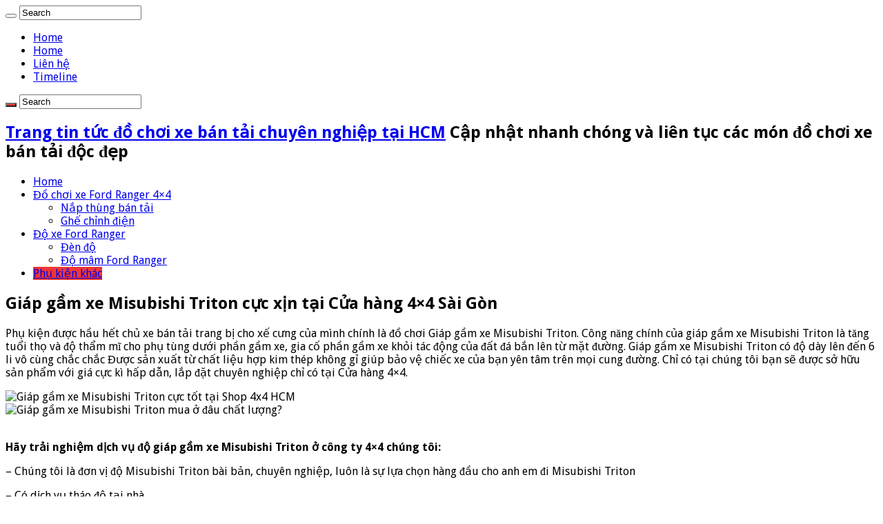

--- FILE ---
content_type: text/html; charset=UTF-8
request_url: http://4x4.com.vn/giap-gam-xe-misubishi-triton-cuc-xin-tai-cua-hang-4x4-sai-gon/
body_size: 12814
content:
<!DOCTYPE html>
<html lang="en-US" prefix="og: http://ogp.me/ns#">
<head>
<meta charset="UTF-8" />
<link rel="pingback" href="http://4x4.com.vn/xmlrpc.php" />
<title>Giáp gầm xe Misubishi Triton cực xịn tại Cửa hàng 4&#215;4 Sài Gòn &#8211; Trang tin tức đồ chơi xe bán tải chuyên nghiệp tại HCM</title>
<meta property="og:title" content="Giáp gầm xe Misubishi Triton cực xịn tại Cửa hàng 4&#215;4 Sài Gòn - Trang tin tức đồ chơi xe bán tải chuyên nghiệp tại HCM"/>
<meta property="og:type" content="article"/>
<meta property="og:description" content="Phụ kiện được hầu hết chủ xe b&aacute;n tải trang bị cho xế cưng của m&igrave;nh ch&iacute;nh l"/>
<meta property="og:url" content="http://4x4.com.vn/giap-gam-xe-misubishi-triton-cuc-xin-tai-cua-hang-4x4-sai-gon/"/>
<meta property="og:site_name" content="Trang tin tức đồ chơi xe bán tải chuyên nghiệp tại HCM"/>
<meta property="og:image" content="http://4x4.com.vn/wp-content/uploads/2020/10/a19cb086099f4ffa75b020b321c66d7b.jpg" />
<meta name='robots' content='max-image-preview:large' />
<link rel='dns-prefetch' href='//fonts.googleapis.com' />
<link rel="alternate" type="application/rss+xml" title="Trang tin tức đồ chơi xe bán tải chuyên nghiệp tại HCM &raquo; Feed" href="http://4x4.com.vn/feed/" />
<link rel="alternate" title="oEmbed (JSON)" type="application/json+oembed" href="http://4x4.com.vn/wp-json/oembed/1.0/embed?url=http%3A%2F%2F4x4.com.vn%2Fgiap-gam-xe-misubishi-triton-cuc-xin-tai-cua-hang-4x4-sai-gon%2F" />
<link rel="alternate" title="oEmbed (XML)" type="text/xml+oembed" href="http://4x4.com.vn/wp-json/oembed/1.0/embed?url=http%3A%2F%2F4x4.com.vn%2Fgiap-gam-xe-misubishi-triton-cuc-xin-tai-cua-hang-4x4-sai-gon%2F&#038;format=xml" />
<style id='wp-img-auto-sizes-contain-inline-css' type='text/css'>
img:is([sizes=auto i],[sizes^="auto," i]){contain-intrinsic-size:3000px 1500px}
/*# sourceURL=wp-img-auto-sizes-contain-inline-css */
</style>
<style id='wp-emoji-styles-inline-css' type='text/css'>

	img.wp-smiley, img.emoji {
		display: inline !important;
		border: none !important;
		box-shadow: none !important;
		height: 1em !important;
		width: 1em !important;
		margin: 0 0.07em !important;
		vertical-align: -0.1em !important;
		background: none !important;
		padding: 0 !important;
	}
/*# sourceURL=wp-emoji-styles-inline-css */
</style>
<style id='wp-block-library-inline-css' type='text/css'>
:root{--wp-block-synced-color:#7a00df;--wp-block-synced-color--rgb:122,0,223;--wp-bound-block-color:var(--wp-block-synced-color);--wp-editor-canvas-background:#ddd;--wp-admin-theme-color:#007cba;--wp-admin-theme-color--rgb:0,124,186;--wp-admin-theme-color-darker-10:#006ba1;--wp-admin-theme-color-darker-10--rgb:0,107,160.5;--wp-admin-theme-color-darker-20:#005a87;--wp-admin-theme-color-darker-20--rgb:0,90,135;--wp-admin-border-width-focus:2px}@media (min-resolution:192dpi){:root{--wp-admin-border-width-focus:1.5px}}.wp-element-button{cursor:pointer}:root .has-very-light-gray-background-color{background-color:#eee}:root .has-very-dark-gray-background-color{background-color:#313131}:root .has-very-light-gray-color{color:#eee}:root .has-very-dark-gray-color{color:#313131}:root .has-vivid-green-cyan-to-vivid-cyan-blue-gradient-background{background:linear-gradient(135deg,#00d084,#0693e3)}:root .has-purple-crush-gradient-background{background:linear-gradient(135deg,#34e2e4,#4721fb 50%,#ab1dfe)}:root .has-hazy-dawn-gradient-background{background:linear-gradient(135deg,#faaca8,#dad0ec)}:root .has-subdued-olive-gradient-background{background:linear-gradient(135deg,#fafae1,#67a671)}:root .has-atomic-cream-gradient-background{background:linear-gradient(135deg,#fdd79a,#004a59)}:root .has-nightshade-gradient-background{background:linear-gradient(135deg,#330968,#31cdcf)}:root .has-midnight-gradient-background{background:linear-gradient(135deg,#020381,#2874fc)}:root{--wp--preset--font-size--normal:16px;--wp--preset--font-size--huge:42px}.has-regular-font-size{font-size:1em}.has-larger-font-size{font-size:2.625em}.has-normal-font-size{font-size:var(--wp--preset--font-size--normal)}.has-huge-font-size{font-size:var(--wp--preset--font-size--huge)}.has-text-align-center{text-align:center}.has-text-align-left{text-align:left}.has-text-align-right{text-align:right}.has-fit-text{white-space:nowrap!important}#end-resizable-editor-section{display:none}.aligncenter{clear:both}.items-justified-left{justify-content:flex-start}.items-justified-center{justify-content:center}.items-justified-right{justify-content:flex-end}.items-justified-space-between{justify-content:space-between}.screen-reader-text{border:0;clip-path:inset(50%);height:1px;margin:-1px;overflow:hidden;padding:0;position:absolute;width:1px;word-wrap:normal!important}.screen-reader-text:focus{background-color:#ddd;clip-path:none;color:#444;display:block;font-size:1em;height:auto;left:5px;line-height:normal;padding:15px 23px 14px;text-decoration:none;top:5px;width:auto;z-index:100000}html :where(.has-border-color){border-style:solid}html :where([style*=border-top-color]){border-top-style:solid}html :where([style*=border-right-color]){border-right-style:solid}html :where([style*=border-bottom-color]){border-bottom-style:solid}html :where([style*=border-left-color]){border-left-style:solid}html :where([style*=border-width]){border-style:solid}html :where([style*=border-top-width]){border-top-style:solid}html :where([style*=border-right-width]){border-right-style:solid}html :where([style*=border-bottom-width]){border-bottom-style:solid}html :where([style*=border-left-width]){border-left-style:solid}html :where(img[class*=wp-image-]){height:auto;max-width:100%}:where(figure){margin:0 0 1em}html :where(.is-position-sticky){--wp-admin--admin-bar--position-offset:var(--wp-admin--admin-bar--height,0px)}@media screen and (max-width:600px){html :where(.is-position-sticky){--wp-admin--admin-bar--position-offset:0px}}

/*# sourceURL=wp-block-library-inline-css */
</style><style id='global-styles-inline-css' type='text/css'>
:root{--wp--preset--aspect-ratio--square: 1;--wp--preset--aspect-ratio--4-3: 4/3;--wp--preset--aspect-ratio--3-4: 3/4;--wp--preset--aspect-ratio--3-2: 3/2;--wp--preset--aspect-ratio--2-3: 2/3;--wp--preset--aspect-ratio--16-9: 16/9;--wp--preset--aspect-ratio--9-16: 9/16;--wp--preset--color--black: #000000;--wp--preset--color--cyan-bluish-gray: #abb8c3;--wp--preset--color--white: #ffffff;--wp--preset--color--pale-pink: #f78da7;--wp--preset--color--vivid-red: #cf2e2e;--wp--preset--color--luminous-vivid-orange: #ff6900;--wp--preset--color--luminous-vivid-amber: #fcb900;--wp--preset--color--light-green-cyan: #7bdcb5;--wp--preset--color--vivid-green-cyan: #00d084;--wp--preset--color--pale-cyan-blue: #8ed1fc;--wp--preset--color--vivid-cyan-blue: #0693e3;--wp--preset--color--vivid-purple: #9b51e0;--wp--preset--gradient--vivid-cyan-blue-to-vivid-purple: linear-gradient(135deg,rgb(6,147,227) 0%,rgb(155,81,224) 100%);--wp--preset--gradient--light-green-cyan-to-vivid-green-cyan: linear-gradient(135deg,rgb(122,220,180) 0%,rgb(0,208,130) 100%);--wp--preset--gradient--luminous-vivid-amber-to-luminous-vivid-orange: linear-gradient(135deg,rgb(252,185,0) 0%,rgb(255,105,0) 100%);--wp--preset--gradient--luminous-vivid-orange-to-vivid-red: linear-gradient(135deg,rgb(255,105,0) 0%,rgb(207,46,46) 100%);--wp--preset--gradient--very-light-gray-to-cyan-bluish-gray: linear-gradient(135deg,rgb(238,238,238) 0%,rgb(169,184,195) 100%);--wp--preset--gradient--cool-to-warm-spectrum: linear-gradient(135deg,rgb(74,234,220) 0%,rgb(151,120,209) 20%,rgb(207,42,186) 40%,rgb(238,44,130) 60%,rgb(251,105,98) 80%,rgb(254,248,76) 100%);--wp--preset--gradient--blush-light-purple: linear-gradient(135deg,rgb(255,206,236) 0%,rgb(152,150,240) 100%);--wp--preset--gradient--blush-bordeaux: linear-gradient(135deg,rgb(254,205,165) 0%,rgb(254,45,45) 50%,rgb(107,0,62) 100%);--wp--preset--gradient--luminous-dusk: linear-gradient(135deg,rgb(255,203,112) 0%,rgb(199,81,192) 50%,rgb(65,88,208) 100%);--wp--preset--gradient--pale-ocean: linear-gradient(135deg,rgb(255,245,203) 0%,rgb(182,227,212) 50%,rgb(51,167,181) 100%);--wp--preset--gradient--electric-grass: linear-gradient(135deg,rgb(202,248,128) 0%,rgb(113,206,126) 100%);--wp--preset--gradient--midnight: linear-gradient(135deg,rgb(2,3,129) 0%,rgb(40,116,252) 100%);--wp--preset--font-size--small: 13px;--wp--preset--font-size--medium: 20px;--wp--preset--font-size--large: 36px;--wp--preset--font-size--x-large: 42px;--wp--preset--spacing--20: 0.44rem;--wp--preset--spacing--30: 0.67rem;--wp--preset--spacing--40: 1rem;--wp--preset--spacing--50: 1.5rem;--wp--preset--spacing--60: 2.25rem;--wp--preset--spacing--70: 3.38rem;--wp--preset--spacing--80: 5.06rem;--wp--preset--shadow--natural: 6px 6px 9px rgba(0, 0, 0, 0.2);--wp--preset--shadow--deep: 12px 12px 50px rgba(0, 0, 0, 0.4);--wp--preset--shadow--sharp: 6px 6px 0px rgba(0, 0, 0, 0.2);--wp--preset--shadow--outlined: 6px 6px 0px -3px rgb(255, 255, 255), 6px 6px rgb(0, 0, 0);--wp--preset--shadow--crisp: 6px 6px 0px rgb(0, 0, 0);}:where(.is-layout-flex){gap: 0.5em;}:where(.is-layout-grid){gap: 0.5em;}body .is-layout-flex{display: flex;}.is-layout-flex{flex-wrap: wrap;align-items: center;}.is-layout-flex > :is(*, div){margin: 0;}body .is-layout-grid{display: grid;}.is-layout-grid > :is(*, div){margin: 0;}:where(.wp-block-columns.is-layout-flex){gap: 2em;}:where(.wp-block-columns.is-layout-grid){gap: 2em;}:where(.wp-block-post-template.is-layout-flex){gap: 1.25em;}:where(.wp-block-post-template.is-layout-grid){gap: 1.25em;}.has-black-color{color: var(--wp--preset--color--black) !important;}.has-cyan-bluish-gray-color{color: var(--wp--preset--color--cyan-bluish-gray) !important;}.has-white-color{color: var(--wp--preset--color--white) !important;}.has-pale-pink-color{color: var(--wp--preset--color--pale-pink) !important;}.has-vivid-red-color{color: var(--wp--preset--color--vivid-red) !important;}.has-luminous-vivid-orange-color{color: var(--wp--preset--color--luminous-vivid-orange) !important;}.has-luminous-vivid-amber-color{color: var(--wp--preset--color--luminous-vivid-amber) !important;}.has-light-green-cyan-color{color: var(--wp--preset--color--light-green-cyan) !important;}.has-vivid-green-cyan-color{color: var(--wp--preset--color--vivid-green-cyan) !important;}.has-pale-cyan-blue-color{color: var(--wp--preset--color--pale-cyan-blue) !important;}.has-vivid-cyan-blue-color{color: var(--wp--preset--color--vivid-cyan-blue) !important;}.has-vivid-purple-color{color: var(--wp--preset--color--vivid-purple) !important;}.has-black-background-color{background-color: var(--wp--preset--color--black) !important;}.has-cyan-bluish-gray-background-color{background-color: var(--wp--preset--color--cyan-bluish-gray) !important;}.has-white-background-color{background-color: var(--wp--preset--color--white) !important;}.has-pale-pink-background-color{background-color: var(--wp--preset--color--pale-pink) !important;}.has-vivid-red-background-color{background-color: var(--wp--preset--color--vivid-red) !important;}.has-luminous-vivid-orange-background-color{background-color: var(--wp--preset--color--luminous-vivid-orange) !important;}.has-luminous-vivid-amber-background-color{background-color: var(--wp--preset--color--luminous-vivid-amber) !important;}.has-light-green-cyan-background-color{background-color: var(--wp--preset--color--light-green-cyan) !important;}.has-vivid-green-cyan-background-color{background-color: var(--wp--preset--color--vivid-green-cyan) !important;}.has-pale-cyan-blue-background-color{background-color: var(--wp--preset--color--pale-cyan-blue) !important;}.has-vivid-cyan-blue-background-color{background-color: var(--wp--preset--color--vivid-cyan-blue) !important;}.has-vivid-purple-background-color{background-color: var(--wp--preset--color--vivid-purple) !important;}.has-black-border-color{border-color: var(--wp--preset--color--black) !important;}.has-cyan-bluish-gray-border-color{border-color: var(--wp--preset--color--cyan-bluish-gray) !important;}.has-white-border-color{border-color: var(--wp--preset--color--white) !important;}.has-pale-pink-border-color{border-color: var(--wp--preset--color--pale-pink) !important;}.has-vivid-red-border-color{border-color: var(--wp--preset--color--vivid-red) !important;}.has-luminous-vivid-orange-border-color{border-color: var(--wp--preset--color--luminous-vivid-orange) !important;}.has-luminous-vivid-amber-border-color{border-color: var(--wp--preset--color--luminous-vivid-amber) !important;}.has-light-green-cyan-border-color{border-color: var(--wp--preset--color--light-green-cyan) !important;}.has-vivid-green-cyan-border-color{border-color: var(--wp--preset--color--vivid-green-cyan) !important;}.has-pale-cyan-blue-border-color{border-color: var(--wp--preset--color--pale-cyan-blue) !important;}.has-vivid-cyan-blue-border-color{border-color: var(--wp--preset--color--vivid-cyan-blue) !important;}.has-vivid-purple-border-color{border-color: var(--wp--preset--color--vivid-purple) !important;}.has-vivid-cyan-blue-to-vivid-purple-gradient-background{background: var(--wp--preset--gradient--vivid-cyan-blue-to-vivid-purple) !important;}.has-light-green-cyan-to-vivid-green-cyan-gradient-background{background: var(--wp--preset--gradient--light-green-cyan-to-vivid-green-cyan) !important;}.has-luminous-vivid-amber-to-luminous-vivid-orange-gradient-background{background: var(--wp--preset--gradient--luminous-vivid-amber-to-luminous-vivid-orange) !important;}.has-luminous-vivid-orange-to-vivid-red-gradient-background{background: var(--wp--preset--gradient--luminous-vivid-orange-to-vivid-red) !important;}.has-very-light-gray-to-cyan-bluish-gray-gradient-background{background: var(--wp--preset--gradient--very-light-gray-to-cyan-bluish-gray) !important;}.has-cool-to-warm-spectrum-gradient-background{background: var(--wp--preset--gradient--cool-to-warm-spectrum) !important;}.has-blush-light-purple-gradient-background{background: var(--wp--preset--gradient--blush-light-purple) !important;}.has-blush-bordeaux-gradient-background{background: var(--wp--preset--gradient--blush-bordeaux) !important;}.has-luminous-dusk-gradient-background{background: var(--wp--preset--gradient--luminous-dusk) !important;}.has-pale-ocean-gradient-background{background: var(--wp--preset--gradient--pale-ocean) !important;}.has-electric-grass-gradient-background{background: var(--wp--preset--gradient--electric-grass) !important;}.has-midnight-gradient-background{background: var(--wp--preset--gradient--midnight) !important;}.has-small-font-size{font-size: var(--wp--preset--font-size--small) !important;}.has-medium-font-size{font-size: var(--wp--preset--font-size--medium) !important;}.has-large-font-size{font-size: var(--wp--preset--font-size--large) !important;}.has-x-large-font-size{font-size: var(--wp--preset--font-size--x-large) !important;}
/*# sourceURL=global-styles-inline-css */
</style>

<style id='classic-theme-styles-inline-css' type='text/css'>
/*! This file is auto-generated */
.wp-block-button__link{color:#fff;background-color:#32373c;border-radius:9999px;box-shadow:none;text-decoration:none;padding:calc(.667em + 2px) calc(1.333em + 2px);font-size:1.125em}.wp-block-file__button{background:#32373c;color:#fff;text-decoration:none}
/*# sourceURL=/wp-includes/css/classic-themes.min.css */
</style>
<link rel='stylesheet' id='toc-screen-css' href='http://4x4.com.vn/wp-content/plugins/table-of-contents-plus/screen.min.css' type='text/css' media='all' />
<link rel='stylesheet' id='tie-style-css' href='http://4x4.com.vn/wp-content/themes/sahifa/style.css' type='text/css' media='all' />
<link rel='stylesheet' id='tie-ilightbox-skin-css' href='http://4x4.com.vn/wp-content/themes/sahifa/css/ilightbox/dark-skin/skin.css' type='text/css' media='all' />
<link rel='stylesheet' id='Droid+Sans-css' href="https://fonts.googleapis.com/css?family=Droid+Sans%3Aregular%2C700" type='text/css' media='all' />
<script type="text/javascript" src="http://4x4.com.vn/wp-includes/js/jquery/jquery.min.js" id="jquery-core-js"></script>
<script type="text/javascript" src="http://4x4.com.vn/wp-includes/js/jquery/jquery-migrate.min.js" id="jquery-migrate-js"></script>
<script type="text/javascript" id="tie-postviews-cache-js-extra">
/* <![CDATA[ */
var tieViewsCacheL10n = {"admin_ajax_url":"http://4x4.com.vn/wp-admin/admin-ajax.php","post_id":"3614"};
//# sourceURL=tie-postviews-cache-js-extra
/* ]]> */
</script>
<script type="text/javascript" src="http://4x4.com.vn/wp-content/themes/sahifa/js/postviews-cache.js" id="tie-postviews-cache-js"></script>
<link rel="https://api.w.org/" href="http://4x4.com.vn/wp-json/" /><link rel="alternate" title="JSON" type="application/json" href="http://4x4.com.vn/wp-json/wp/v2/posts/3614" /><link rel="EditURI" type="application/rsd+xml" title="RSD" href="http://4x4.com.vn/xmlrpc.php?rsd" />
<meta name="generator" content="WordPress 6.9" />
<link rel="canonical" href="http://4x4.com.vn/giap-gam-xe-misubishi-triton-cuc-xin-tai-cua-hang-4x4-sai-gon/" />
<link rel='shortlink' href='http://4x4.com.vn/?p=3614' />
<link rel="shortcut icon" href="http://4x4.com.vn/wp-content/themes/sahifa/favicon.ico" title="Favicon" />
<!--[if IE]>
<script type="text/javascript">jQuery(document).ready(function (){ jQuery(".menu-item").has("ul").children("a").attr("aria-haspopup", "true");});</script>
<![endif]-->
<!--[if lt IE 9]>
<script src="http://4x4.com.vn/wp-content/themes/sahifa/js/html5.js"></script>
<script src="http://4x4.com.vn/wp-content/themes/sahifa/js/selectivizr-min.js"></script>
<![endif]-->
<!--[if IE 9]>
<link rel="stylesheet" type="text/css" media="all" href="http://4x4.com.vn/wp-content/themes/sahifa/css/ie9.css" />
<![endif]-->
<!--[if IE 8]>
<link rel="stylesheet" type="text/css" media="all" href="http://4x4.com.vn/wp-content/themes/sahifa/css/ie8.css" />
<![endif]-->
<!--[if IE 7]>
<link rel="stylesheet" type="text/css" media="all" href="http://4x4.com.vn/wp-content/themes/sahifa/css/ie7.css" />
<![endif]-->

<meta http-equiv="X-UA-Compatible" content="IE=edge,chrome=1" />
<meta name="viewport" content="width=device-width, initial-scale=1.0" />



<style type="text/css" media="screen">

body{
	font-family: 'Droid Sans';
}
#main-nav,
.cat-box-content,
#sidebar .widget-container,
.post-listing,
#commentform {
	border-bottom-color: #ef3636;
}

.search-block .search-button,
#topcontrol,
#main-nav ul li.current-menu-item a,
#main-nav ul li.current-menu-item a:hover,
#main-nav ul li.current_page_parent a,
#main-nav ul li.current_page_parent a:hover,
#main-nav ul li.current-menu-parent a,
#main-nav ul li.current-menu-parent a:hover,
#main-nav ul li.current-page-ancestor a,
#main-nav ul li.current-page-ancestor a:hover,
.pagination span.current,
.share-post span.share-text,
.flex-control-paging li a.flex-active,
.ei-slider-thumbs li.ei-slider-element,
.review-percentage .review-item span span,
.review-final-score,
.button,
a.button,
a.more-link,
#main-content input[type="submit"],
.form-submit #submit,
#login-form .login-button,
.widget-feedburner .feedburner-subscribe,
input[type="submit"],
#buddypress button,
#buddypress a.button,
#buddypress input[type=submit],
#buddypress input[type=reset],
#buddypress ul.button-nav li a,
#buddypress div.generic-button a,
#buddypress .comment-reply-link,
#buddypress div.item-list-tabs ul li a span,
#buddypress div.item-list-tabs ul li.selected a,
#buddypress div.item-list-tabs ul li.current a,
#buddypress #members-directory-form div.item-list-tabs ul li.selected span,
#members-list-options a.selected,
#groups-list-options a.selected,
body.dark-skin #buddypress div.item-list-tabs ul li a span,
body.dark-skin #buddypress div.item-list-tabs ul li.selected a,
body.dark-skin #buddypress div.item-list-tabs ul li.current a,
body.dark-skin #members-list-options a.selected,
body.dark-skin #groups-list-options a.selected,
.search-block-large .search-button,
#featured-posts .flex-next:hover,
#featured-posts .flex-prev:hover,
a.tie-cart span.shooping-count,
.woocommerce span.onsale,
.woocommerce-page span.onsale ,
.woocommerce .widget_price_filter .ui-slider .ui-slider-handle,
.woocommerce-page .widget_price_filter .ui-slider .ui-slider-handle,
#check-also-close,
a.post-slideshow-next,
a.post-slideshow-prev,
.widget_price_filter .ui-slider .ui-slider-handle,
.quantity .minus:hover,
.quantity .plus:hover,
.mejs-container .mejs-controls .mejs-time-rail .mejs-time-current,
#reading-position-indicator  {
	background-color:#ef3636;
}

::-webkit-scrollbar-thumb{
	background-color:#ef3636 !important;
}

#theme-footer,
#theme-header,
.top-nav ul li.current-menu-item:before,
#main-nav .menu-sub-content ,
#main-nav ul ul,
#check-also-box {
	border-top-color: #ef3636;
}

.search-block:after {
	border-right-color:#ef3636;
}

body.rtl .search-block:after {
	border-left-color:#ef3636;
}

#main-nav ul > li.menu-item-has-children:hover > a:after,
#main-nav ul > li.mega-menu:hover > a:after {
	border-color:transparent transparent #ef3636;
}

.widget.timeline-posts li a:hover,
.widget.timeline-posts li a:hover span.tie-date {
	color: #ef3636;
}

.widget.timeline-posts li a:hover span.tie-date:before {
	background: #ef3636;
	border-color: #ef3636;
}

#order_review,
#order_review_heading {
	border-color: #ef3636;
}


</style>

		<script type="text/javascript">
			/* <![CDATA[ */
				var sf_position = '0';
				var sf_templates = "<a href=\"{search_url_escaped}\">View All Results<\/a>";
				var sf_input = '.search-live';
				jQuery(document).ready(function(){
					jQuery(sf_input).ajaxyLiveSearch({"expand":false,"searchUrl":"http:\/\/4x4.com.vn\/?s=%s","text":"Search","delay":500,"iwidth":180,"width":315,"ajaxUrl":"http:\/\/4x4.com.vn\/wp-admin\/admin-ajax.php","rtl":0});
					jQuery(".live-search_ajaxy-selective-input").keyup(function() {
						var width = jQuery(this).val().length * 8;
						if(width < 50) {
							width = 50;
						}
						jQuery(this).width(width);
					});
					jQuery(".live-search_ajaxy-selective-search").click(function() {
						jQuery(this).find(".live-search_ajaxy-selective-input").focus();
					});
					jQuery(".live-search_ajaxy-selective-close").click(function() {
						jQuery(this).parent().remove();
					});
				});
			/* ]]> */
		</script>
		</head>
<body id="top" class="wp-singular post-template-default single single-post postid-3614 single-format-standard wp-theme-sahifa lazy-enabled">

<div class="wrapper-outer">

	<div class="background-cover"></div>

	<aside id="slide-out">

			<div class="search-mobile">
			<form method="get" id="searchform-mobile" action="http://4x4.com.vn/">
				<button class="search-button" type="submit" value="Search"><i class="fa fa-search"></i></button>
				<input type="text" id="s-mobile" name="s" title="Search" value="Search" onfocus="if (this.value == 'Search') {this.value = '';}" onblur="if (this.value == '') {this.value = 'Search';}"  />
			</form>
		</div><!-- .search-mobile /-->
	
			<div class="social-icons">
		<a class="ttip-none" title="Rss" href="http://4x4.com.vn/feed/" target="_blank"><i class="fa fa-rss"></i></a>
			</div>

	
		<div id="mobile-menu" ></div>
	</aside><!-- #slide-out /-->

		<div id="wrapper" class="boxed">
		<div class="inner-wrapper">

		<header id="theme-header" class="theme-header">
						<div id="top-nav" class="top-nav">
				<div class="container">

			
				<div class="menu"><ul>
<li class="page_item page-item-13770"><a href="http://4x4.com.vn/">Home</a></li>
<li class="page_item page-item-871"><a href="http://4x4.com.vn/home/">Home</a></li>
<li class="page_item page-item-883"><a href="http://4x4.com.vn/lien-he/">Liên hệ</a></li>
<li class="page_item page-item-886"><a href="http://4x4.com.vn/timeline/">Timeline</a></li>
</ul></div>

						<div class="search-block">
						<form method="get" id="searchform-header" action="http://4x4.com.vn/">
							<button class="search-button" type="submit" value="Search"><i class="fa fa-search"></i></button>
							<input class="search-live" type="text" id="s-header" name="s" title="Search" value="Search" onfocus="if (this.value == 'Search') {this.value = '';}" onblur="if (this.value == '') {this.value = 'Search';}"  />
						</form>
					</div><!-- .search-block /-->
			<div class="social-icons">
		<a class="ttip-none" title="Rss" href="http://4x4.com.vn/feed/" target="_blank"><i class="fa fa-rss"></i></a>
			</div>

	
	
				</div><!-- .container /-->
			</div><!-- .top-menu /-->
			
		<div class="header-content">

					<a id="slide-out-open" class="slide-out-open" href="#"><span></span></a>
		
			<div class="logo">
			<h2>				<a  href="http://4x4.com.vn/">Trang tin tức đồ chơi xe bán tải chuyên nghiệp tại HCM</a>
				<span>Cập nhật nhanh chóng và liên tục các món đồ chơi xe bán tải độc đẹp</span>
							</h2>			</div><!-- .logo /-->
						<div class="clear"></div>

		</div>
													<nav id="main-nav">
				<div class="container">

				
					<div class="main-menu"><ul id="menu-menu-1" class="menu"><li id="menu-item-878" class="menu-item menu-item-type-custom menu-item-object-custom menu-item-home menu-item-878"><a href="http://4x4.com.vn/">Home</a></li>
<li id="menu-item-750" class="menu-item menu-item-type-taxonomy menu-item-object-category current-post-ancestor menu-item-has-children menu-item-750"><a href="http://4x4.com.vn/category/do-choi-xe-ford-ranger-4x4/">Đồ chơi xe Ford Ranger 4&#215;4</a>
<ul class="sub-menu menu-sub-content">
	<li id="menu-item-900" class="menu-item menu-item-type-taxonomy menu-item-object-category menu-item-900"><a href="http://4x4.com.vn/category/do-choi-xe-ford-ranger-4x4/nap-thung-ban-tai/">Nắp thùng bán tải</a></li>
	<li id="menu-item-901" class="menu-item menu-item-type-taxonomy menu-item-object-category menu-item-901"><a href="http://4x4.com.vn/category/do-choi-xe-ford-ranger-4x4/ghe-chinh-dien/">Ghế chỉnh điện</a></li>
</ul>
</li>
<li id="menu-item-751" class="menu-item menu-item-type-taxonomy menu-item-object-category menu-item-has-children menu-item-751"><a href="http://4x4.com.vn/category/do-xe-ford-ranger/">Độ xe Ford Ranger</a>
<ul class="sub-menu menu-sub-content">
	<li id="menu-item-752" class="menu-item menu-item-type-taxonomy menu-item-object-category menu-item-752"><a href="http://4x4.com.vn/category/do-xe-ford-ranger/den-do/">Đèn độ</a></li>
	<li id="menu-item-899" class="menu-item menu-item-type-taxonomy menu-item-object-category menu-item-899"><a href="http://4x4.com.vn/category/do-choi-xe-ford-ranger-4x4/mam/">Độ mâm Ford Ranger</a></li>
</ul>
</li>
<li id="menu-item-898" class="menu-item menu-item-type-taxonomy menu-item-object-category current-post-ancestor current-menu-parent current-post-parent menu-item-898"><a href="http://4x4.com.vn/category/do-choi-xe-ford-ranger-4x4/phu-kien-khac/">Phụ kiện khác</a></li>
</ul></div>					
					
				</div>
			</nav><!-- .main-nav /-->
					</header><!-- #header /-->

	
	
	<div id="main-content" class="container">

	
	
	
	
	
	<div class="content">

		
		
		

		
		<article class="post-listing post-3614 post type-post status-publish format-standard has-post-thumbnail  category-phu-kien-khac" id="the-post">
			
			<div class="post-inner">

							<h1 class="name post-title entry-title"><span itemprop="name">Giáp gầm xe Misubishi Triton cực xịn tại Cửa hàng 4&#215;4 Sài Gòn</span></h1>

							
				<div class="entry">
					
					
					<p>Phụ kiện được hầu hết chủ xe b&aacute;n tải trang bị cho xế cưng của m&igrave;nh ch&iacute;nh l&agrave; đồ chơi Gi&aacute;p gầm xe Misubishi Triton. C&ocirc;ng năng ch&iacute;nh của gi&aacute;p gầm xe Misubishi Triton l&agrave; tăng tuổi thọ v&agrave; độ thẩm mĩ cho phụ t&ugrave;ng dưới phần gầm xe, gia cố phần gầm xe khỏi t&aacute;c động của đất đ&aacute; bắn l&ecirc;n từ mặt đường.  Gi&aacute;p gầm xe Misubishi Triton c&oacute; độ d&agrave;y l&ecirc;n đến 6 li v&ocirc; c&ugrave;ng chắc chắc Được sản xuất từ chất liệu hợp kim th&eacute;p kh&ocirc;ng gỉ gi&uacute;p bảo vệ chiếc xe của bạn y&ecirc;n t&acirc;m tr&ecirc;n mọi cung đường.  Chỉ c&oacute; tại ch&uacute;ng t&ocirc;i bạn sẽ được sở hữu sản phẩm với gi&aacute; cực k&igrave; hấp dẫn, lắp đặt chuy&ecirc;n nghiệp chỉ c&oacute; tại Cửa h&agrave;ng 4&#215;4.</p>
<p>
<img decoding="async" alt="Giáp gầm xe Misubishi Triton cực tốt tại Shop 4x4 HCM" src="http://4x4.vn/wp-content/uploads/2020/07/Giap-gam-xe-Misubishi-Triton-2020-008.jpg" /><br />
<img decoding="async" alt="Giáp gầm xe Misubishi Triton mua ở đâu chất lượng?" src="http://4x4.vn/wp-content/uploads/2020/07/Giap-gam-xe-Misubishi-Triton-2020-028.jpg" />&nbsp;<br />
&nbsp;</p>
<p><b>H&atilde;y trải nghiệm dịch vụ độ gi&aacute;p gầm xe Misubishi Triton ở c&ocirc;ng ty 4&#215;4 ch&uacute;ng t&ocirc;i:</b></p>
<p>&#8211; Ch&uacute;ng t&ocirc;i l&agrave; đơn vị độ Misubishi Triton b&agrave;i bản, chuy&ecirc;n nghiệp, lu&ocirc;n l&agrave; sự lựa chọn h&agrave;ng đầu cho anh em đi Misubishi Triton </p>
<p>&#8211; C&oacute; dịch vụ th&aacute;o độ tại nh&agrave; </p>
<p>&#8211;  Ngo&agrave;i việc b&aacute;n h&agrave;ng b&agrave;i bản với c&aacute;c sản phẩm tốt nhất, ch&uacute;ng t&ocirc;i c&ograve;n c&oacute; cơ chế bảo h&agrave;nh v&agrave; hậu m&atilde;i d&agrave;nh cho người mua h&agrave;ng của m&igrave;nh</p>
<p>&#8211;  Với đội ngũ kỹ thuật uy t&iacute;n, ch&uacute;ng t&ocirc;i c&oacute; thể độ xe cho bạn trong thời gian nhanh ch&oacute;ng nhưng vẫn đảm bảo đ&uacute;ng kỹ thuật &amp; độ bền cao </p>
<p>&#8211; Ch&uacute;ng t&ocirc;i đem đến nhiều sản phẩm độ xe &amp; nhiều g&oacute;i độ cao cấp cho anh em với mức chi ph&iacute; tuyệt vời nhất </p>
<p>&#8211;  Ch&uacute;ng t&ocirc;i lu&ocirc;n cố gắng hỗ trợ tư vấn &amp; hỗ trợ tận t&acirc;m cho mọi kh&aacute;ch h&agrave;ng </p>
<p>Tham khảo cụ thể tại đ&acirc;y:&nbsp;<a href="http://4x4.vn/giap-gam-xe-misubishi-triton-gia-cuc-re-tai-hcm-cua-hang-4x4/">gi&aacute;p gầm&nbsp;civic xe b&aacute;n tải Triton</a></p>
<p>H&atilde;y li&ecirc;n lạc ngay cho ch&uacute;ng t&ocirc;i để được tư vấn chi tiết về gi&aacute;p gầm xe cho Misubishi Triton</p>
<p align="center"><b>4&#215;4 Workshop chuy&ecirc;n lắp gi&aacute;p gầm xe cho Misubishi Triton tại TP HCM</p>
<p>Hotline: <a href="tel:0939791959">09.3979.1959</a></p>
<p>Địa chỉ: 11 đường 14 KDC T30, B&igrave;nh Ch&aacute;nh, Tp Hồ Ch&iacute; Minh (c&aacute;ch ng&atilde; tư Phạm H&ugrave;ng &#8211; Nguyễn Văn Linh 500m)</b></p>
					
									</div><!-- .entry /-->


								<div class="clear"></div>
			</div><!-- .post-inner -->

			<script type="application/ld+json" class="tie-schema-graph">{"@context":"http:\/\/schema.org","@type":"Article","dateCreated":"2020-10-23T11:30:42+07:00","datePublished":"2020-10-23T11:30:42+07:00","dateModified":"2020-10-23T11:30:42+07:00","headline":"Gi\u00e1p g\u1ea7m xe Misubishi Triton c\u1ef1c x\u1ecbn t\u1ea1i C\u1eeda h\u00e0ng 4&#215;4 S\u00e0i G\u00f2n","name":"Gi\u00e1p g\u1ea7m xe Misubishi Triton c\u1ef1c x\u1ecbn t\u1ea1i C\u1eeda h\u00e0ng 4&#215;4 S\u00e0i G\u00f2n","keywords":[],"url":"http:\/\/4x4.com.vn\/giap-gam-xe-misubishi-triton-cuc-xin-tai-cua-hang-4x4-sai-gon\/","description":"Ph\u1ee5 ki\u1ec7n \u0111\u01b0\u1ee3c h\u1ea7u h\u1ebft ch\u1ee7 xe b&aacute;n t\u1ea3i trang b\u1ecb cho x\u1ebf c\u01b0ng c\u1ee7a m&igrave;nh ch&iacute;nh l&agrave; \u0111\u1ed3 ch\u01a1i Gi&aacute;p g\u1ea7m xe Misubishi Triton. C&ocirc;ng n\u0103ng ch&iacute;nh c\u1ee7a gi&aacute;p g\u1ea7m xe","copyrightYear":"2020","publisher":{"@id":"#Publisher","@type":"Organization","name":"Trang tin t\u1ee9c \u0111\u1ed3 ch\u01a1i xe b\u00e1n t\u1ea3i chuy\u00ean nghi\u1ec7p t\u1ea1i HCM","logo":{"@type":"ImageObject","url":"http:\/\/4x4.com.vn\/wp-content\/themes\/sahifa\/images\/logo@2x.png"}},"sourceOrganization":{"@id":"#Publisher"},"copyrightHolder":{"@id":"#Publisher"},"mainEntityOfPage":{"@type":"WebPage","@id":"http:\/\/4x4.com.vn\/giap-gam-xe-misubishi-triton-cuc-xin-tai-cua-hang-4x4-sai-gon\/"},"author":{"@type":"Person","name":"luongkhang193283","url":"http:\/\/4x4.com.vn\/author\/luongkhang193283\/"},"articleSection":"Ph\u1ee5 ki\u1ec7n kh\u00e1c","articleBody":"Ph\u1ee5 ki\u1ec7n \u0111\u01b0\u1ee3c h\u1ea7u h\u1ebft ch\u1ee7 xe b&aacute;n t\u1ea3i trang b\u1ecb cho x\u1ebf c\u01b0ng c\u1ee7a m&igrave;nh ch&iacute;nh l&agrave; \u0111\u1ed3 ch\u01a1i Gi&aacute;p g\u1ea7m xe Misubishi Triton. C&ocirc;ng n\u0103ng ch&iacute;nh c\u1ee7a gi&aacute;p g\u1ea7m xe Misubishi Triton l&agrave; t\u0103ng tu\u1ed5i th\u1ecd v&agrave; \u0111\u1ed9 th\u1ea9m m\u0129 cho ph\u1ee5 t&ugrave;ng d\u01b0\u1edbi ph\u1ea7n g\u1ea7m xe, gia c\u1ed1 ph\u1ea7n g\u1ea7m xe kh\u1ecfi t&aacute;c \u0111\u1ed9ng c\u1ee7a \u0111\u1ea5t \u0111&aacute; b\u1eafn l&ecirc;n t\u1eeb m\u1eb7t \u0111\u01b0\u1eddng.  Gi&aacute;p g\u1ea7m xe Misubishi Triton c&oacute; \u0111\u1ed9 d&agrave;y l&ecirc;n \u0111\u1ebfn 6 li v&ocirc; c&ugrave;ng ch\u1eafc ch\u1eafc \u0110\u01b0\u1ee3c s\u1ea3n xu\u1ea5t t\u1eeb ch\u1ea5t li\u1ec7u h\u1ee3p kim th&eacute;p kh&ocirc;ng g\u1ec9 gi&uacute;p b\u1ea3o v\u1ec7 chi\u1ebfc xe c\u1ee7a b\u1ea1n y&ecirc;n t&acirc;m tr&ecirc;n m\u1ecdi cung \u0111\u01b0\u1eddng.  Ch\u1ec9 c&oacute; t\u1ea1i ch&uacute;ng t&ocirc;i b\u1ea1n s\u1ebd \u0111\u01b0\u1ee3c s\u1edf h\u1eefu s\u1ea3n ph\u1ea9m v\u1edbi gi&aacute; c\u1ef1c k&igrave; h\u1ea5p d\u1eabn, l\u1eafp \u0111\u1eb7t chuy&ecirc;n nghi\u1ec7p ch\u1ec9 c&oacute; t\u1ea1i C\u1eeda h&agrave;ng 4x4.\n\n\n\n&nbsp;\n&nbsp;\n\nH&atilde;y tr\u1ea3i nghi\u1ec7m d\u1ecbch v\u1ee5 \u0111\u1ed9 gi&aacute;p g\u1ea7m xe Misubishi Triton \u1edf c&ocirc;ng ty 4x4 ch&uacute;ng t&ocirc;i:\n\n- Ch&uacute;ng t&ocirc;i l&agrave; \u0111\u01a1n v\u1ecb \u0111\u1ed9 Misubishi Triton b&agrave;i b\u1ea3n, chuy&ecirc;n nghi\u1ec7p, lu&ocirc;n l&agrave; s\u1ef1 l\u1ef1a ch\u1ecdn h&agrave;ng \u0111\u1ea7u cho anh em \u0111i Misubishi Triton \n\n- C&oacute; d\u1ecbch v\u1ee5 th&aacute;o \u0111\u1ed9 t\u1ea1i nh&agrave; \n\n-  Ngo&agrave;i vi\u1ec7c b&aacute;n h&agrave;ng b&agrave;i b\u1ea3n v\u1edbi c&aacute;c s\u1ea3n ph\u1ea9m t\u1ed1t nh\u1ea5t, ch&uacute;ng t&ocirc;i c&ograve;n c&oacute; c\u01a1 ch\u1ebf b\u1ea3o h&agrave;nh v&agrave; h\u1eadu m&atilde;i d&agrave;nh cho ng\u01b0\u1eddi mua h&agrave;ng c\u1ee7a m&igrave;nh\n\n-  V\u1edbi \u0111\u1ed9i ng\u0169 k\u1ef9 thu\u1eadt uy t&iacute;n, ch&uacute;ng t&ocirc;i c&oacute; th\u1ec3 \u0111\u1ed9 xe cho b\u1ea1n trong th\u1eddi gian nhanh ch&oacute;ng nh\u01b0ng v\u1eabn \u0111\u1ea3m b\u1ea3o \u0111&uacute;ng k\u1ef9 thu\u1eadt &amp; \u0111\u1ed9 b\u1ec1n cao \n\n- Ch&uacute;ng t&ocirc;i \u0111em \u0111\u1ebfn nhi\u1ec1u s\u1ea3n ph\u1ea9m \u0111\u1ed9 xe &amp; nhi\u1ec1u g&oacute;i \u0111\u1ed9 cao c\u1ea5p cho anh em v\u1edbi m\u1ee9c chi ph&iacute; tuy\u1ec7t v\u1eddi nh\u1ea5t \n\n-  Ch&uacute;ng t&ocirc;i lu&ocirc;n c\u1ed1 g\u1eafng h\u1ed7 tr\u1ee3 t\u01b0 v\u1ea5n &amp; h\u1ed7 tr\u1ee3 t\u1eadn t&acirc;m cho m\u1ecdi kh&aacute;ch h&agrave;ng \n\nTham kh\u1ea3o c\u1ee5 th\u1ec3 t\u1ea1i \u0111&acirc;y:&nbsp;gi&aacute;p g\u1ea7m&nbsp;civic xe b&aacute;n t\u1ea3i Triton\n\nH&atilde;y li&ecirc;n l\u1ea1c ngay cho ch&uacute;ng t&ocirc;i \u0111\u1ec3 \u0111\u01b0\u1ee3c t\u01b0 v\u1ea5n chi ti\u1ebft v\u1ec1 gi&aacute;p g\u1ea7m xe cho Misubishi Triton\n\n4x4 Workshop chuy&ecirc;n l\u1eafp gi&aacute;p g\u1ea7m xe cho Misubishi Triton t\u1ea1i TP HCM\n\nHotline: 09.3979.1959\n\n\u0110\u1ecba ch\u1ec9: 11 \u0111\u01b0\u1eddng 14 KDC T30, B&igrave;nh Ch&aacute;nh, Tp H\u1ed3 Ch&iacute; Minh (c&aacute;ch ng&atilde; t\u01b0 Ph\u1ea1m H&ugrave;ng - Nguy\u1ec5n V\u0103n Linh 500m)","image":{"@type":"ImageObject","url":"http:\/\/4x4.com.vn\/wp-content\/uploads\/2020\/10\/a19cb086099f4ffa75b020b321c66d7b.jpg","width":900,"height":598}}</script>
		</article><!-- .post-listing -->
		

		
		

		
		
			
	<section id="check-also-box" class="post-listing check-also-right">
		<a href="#" id="check-also-close"><i class="fa fa-close"></i></a>

		<div class="block-head">
			<h3>Check Also</h3>
		</div>

				<div class="check-also-post">
						
			<div class="post-thumbnail">
				<a href="http://4x4.com.vn/gia-hien-tai-cua-bac-len-xuong-chevrolet-colorado-do-cuc-ngau-tai-workshop-4x4/">
					<img width="310" height="165" src="http://4x4.com.vn/wp-content/uploads/2020/12/6f1dac797bc0958f385cf3c1a4d411aa-1-310x165.png" class="attachment-tie-medium size-tie-medium wp-post-image" alt="" decoding="async" fetchpriority="high" />					<span class="fa overlay-icon"></span>
				</a>
			</div><!-- post-thumbnail /-->
						
			<h2 class="post-title"><a href="http://4x4.com.vn/gia-hien-tai-cua-bac-len-xuong-chevrolet-colorado-do-cuc-ngau-tai-workshop-4x4/" rel="bookmark">Giá hiện tại của bậc lên xuống Chevrolet Colorado độ cực ngầu tại Workshop 4&#215;4</a></h2>
			<p>Bậc l&ecirc;n xuống Chevrolet Colorado l&agrave; một chi tiết&nbsp;rất cần thiết&nbsp;của d&ograve;ng b&aacute;n tải n&oacute;i &hellip;</p>
		</div>
			</section>
			
			
	
		
		
	</div><!-- .content -->
<aside id="sidebar">
	<div class="theiaStickySidebar">
<div id="categories-2" class="widget widget_categories"><div class="widget-top"><h4>Danh mục</h4><div class="stripe-line"></div></div>
						<div class="widget-container">
			<ul>
					<li class="cat-item cat-item-3"><a href="http://4x4.com.vn/category/do-xe-ford-ranger/den-do/">Đèn độ</a>
</li>
	<li class="cat-item cat-item-140"><a href="http://4x4.com.vn/category/do-choi-xe-ford-ranger-4x4/mam/">Độ mâm Ford Ranger</a>
</li>
	<li class="cat-item cat-item-2"><a href="http://4x4.com.vn/category/do-xe-ford-ranger/">Độ xe Ford Ranger</a>
</li>
	<li class="cat-item cat-item-1"><a href="http://4x4.com.vn/category/do-choi-xe-ford-ranger-4x4/phu-kien-khac/">Phụ kiện khác</a>
</li>
			</ul>

			</div></div><!-- .widget /-->
		<div id="recent-posts-2" class="widget widget_recent_entries">
		<div class="widget-top"><h4>Bài viết mới</h4><div class="stripe-line"></div></div>
						<div class="widget-container">
		<ul>
											<li>
					<a href="http://4x4.com.vn/gia-hien-tai-cua-bac-len-xuong-chevrolet-colorado-do-cuc-ngau-tai-workshop-4x4/">Giá hiện tại của bậc lên xuống Chevrolet Colorado độ cực ngầu tại Workshop 4&#215;4</a>
									</li>
											<li>
					<a href="http://4x4.com.vn/kham-pha-cua-hang-4x4-chuyen-do-bac-len-xuong-isuzu-dmax-sieu-tot/">Khám phá Cửa hàng 4&#215;4 chuyên độ bậc lên xuống Isuzu Dmax siêu tốt</a>
									</li>
											<li>
					<a href="http://4x4.com.vn/chuyen-trang-bi-bac-len-xuong-mazda-bt50-cuc-dinh-tai-cua-hang-4x4/">Chuyên trang bị bậc lên xuống Mazda BT50 cực đỉnh tại Cửa hàng 4&#215;4</a>
									</li>
											<li>
					<a href="http://4x4.com.vn/chuyen-lap-bac-len-xuong-nissan-navara-sieu-chat-tai-cua-hang-4x4/">Chuyên lắp bậc lên xuống Nissan Navara siêu chất tại Cửa hàng 4&#215;4</a>
									</li>
											<li>
					<a href="http://4x4.com.vn/chuyen-do-bac-len-xuong-toyota-hilux-cuc-dinh-tai-garage-4x4/">Chuyên độ bậc lên xuống Toyota Hilux cực đỉnh tại Garage 4&#215;4</a>
									</li>
											<li>
					<a href="http://4x4.com.vn/chuyen-lap-bac-len-xuong-xe-triton-2020-cuc-dinh-tai-cua-hang-4x4/">Chuyên lắp bậc lên xuống xe Triton 2020 cực đỉnh tại Cửa hàng 4&#215;4</a>
									</li>
											<li>
					<a href="http://4x4.com.vn/chuyen-do-bac-len-xuong-ranger-raptor-cuc-chat-luong-tai-cua-hang-4x4/">Chuyên độ bậc lên xuống Ranger Raptor cực chất lượng tại Cửa hàng 4&#215;4</a>
									</li>
											<li>
					<a href="http://4x4.com.vn/chuyen-lap-dat-bac-len-xuong-ford-ranger-cuc-ngau-tai-cua-hang-4x4/">Chuyên lắp đặt bậc lên xuống Ford Ranger cực ngầu tại Cửa hàng 4&#215;4</a>
									</li>
											<li>
					<a href="http://4x4.com.vn/bat-mi-cua-hang-4x4-chuyen-do-bac-len-xuong-xe-ban-tai-sieu-chat-luong/">Bật mí Cửa hàng 4&#215;4 chuyên độ bậc lên xuống Xe bán tải siêu chất lượng</a>
									</li>
											<li>
					<a href="http://4x4.com.vn/chuyen-lap-thanh-the-thao-hamer-danh-cho-ranger-raptor-hang-nhap-thailand/">Chuyên lắp thanh thể thao Hamer dành cho Ranger Raptor hàng nhập Thailand</a>
									</li>
											<li>
					<a href="http://4x4.com.vn/review-po-do-xe-ranger-raptor-chuan-nhat/">Review Pô độ Xe Ranger Raptor chuẩn nhất</a>
									</li>
											<li>
					<a href="http://4x4.com.vn/cam-nhan-po-do-xe-mitsubishi-triton-phu-hop-nhat/">Cảm nhận Pô độ Xe Mitsubishi Triton phù hợp nhất</a>
									</li>
											<li>
					<a href="http://4x4.com.vn/hinh-anh-po-do-xe-toyota-hilux-dinh-nhat/">Hình ảnh Pô độ Xe Toyota Hilux đỉnh nhất</a>
									</li>
											<li>
					<a href="http://4x4.com.vn/do-po-do-danh-cho-xe-mazda-bt50-gia-bao-nhieu/">Độ Pô độ dành cho Xe Mazda BT50 giá bao nhiêu?</a>
									</li>
											<li>
					<a href="http://4x4.com.vn/po-do-chevrolet-colorado-cuc-dep-tai-shop-4x4-chinh-hang-tai-hcm/">Pô độ Chevrolet Colorado cực đẹp tại Shop 4&#215;4 chính hãng tại HCM</a>
									</li>
					</ul>

		</div></div><!-- .widget /-->	</div><!-- .theiaStickySidebar /-->
</aside><!-- #sidebar /-->	<div class="clear"></div>
</div><!-- .container /-->

				
<div class="clear"></div>
<div class="footer-bottom">
	<div class="container">
		<div class="alignright">
					</div>
				
		<div class="alignleft">
					</div>
		<div class="clear"></div>
	</div><!-- .Container -->
</div><!-- .Footer bottom -->

</div><!-- .inner-Wrapper -->
</div><!-- #Wrapper -->
</div><!-- .Wrapper-outer -->
<div id="fb-root"></div>
<script type="speculationrules">
{"prefetch":[{"source":"document","where":{"and":[{"href_matches":"/*"},{"not":{"href_matches":["/wp-*.php","/wp-admin/*","/wp-content/uploads/*","/wp-content/*","/wp-content/plugins/*","/wp-content/themes/sahifa/*","/*\\?(.+)"]}},{"not":{"selector_matches":"a[rel~=\"nofollow\"]"}},{"not":{"selector_matches":".no-prefetch, .no-prefetch a"}}]},"eagerness":"conservative"}]}
</script>
<div id="reading-position-indicator"></div><script type="text/javascript" id="toc-front-js-extra">
/* <![CDATA[ */
var tocplus = {"visibility_show":"show","visibility_hide":"hide","width":"Auto"};
//# sourceURL=toc-front-js-extra
/* ]]> */
</script>
<script type="text/javascript" src="http://4x4.com.vn/wp-content/plugins/table-of-contents-plus/front.min.js" id="toc-front-js"></script>
<script type="text/javascript" id="tie-scripts-js-extra">
/* <![CDATA[ */
var tie = {"mobile_menu_active":"true","mobile_menu_top":"","lightbox_all":"true","lightbox_gallery":"true","woocommerce_lightbox":"","lightbox_skin":"dark","lightbox_thumb":"vertical","lightbox_arrows":"","sticky_sidebar":"1","is_singular":"1","reading_indicator":"true","lang_no_results":"No Results","lang_results_found":"Results Found"};
//# sourceURL=tie-scripts-js-extra
/* ]]> */
</script>
<script type="text/javascript" src="http://4x4.com.vn/wp-content/themes/sahifa/js/tie-scripts.js" id="tie-scripts-js"></script>
<script type="text/javascript" src="http://4x4.com.vn/wp-content/themes/sahifa/js/ilightbox.packed.js" id="tie-ilightbox-js"></script>
<script type="text/javascript" src="http://4x4.com.vn/wp-content/themes/sahifa/js/search.js" id="tie-search-js"></script>
<script id="wp-emoji-settings" type="application/json">
{"baseUrl":"https://s.w.org/images/core/emoji/17.0.2/72x72/","ext":".png","svgUrl":"https://s.w.org/images/core/emoji/17.0.2/svg/","svgExt":".svg","source":{"concatemoji":"http://4x4.com.vn/wp-includes/js/wp-emoji-release.min.js"}}
</script>
<script type="module">
/* <![CDATA[ */
/*! This file is auto-generated */
const a=JSON.parse(document.getElementById("wp-emoji-settings").textContent),o=(window._wpemojiSettings=a,"wpEmojiSettingsSupports"),s=["flag","emoji"];function i(e){try{var t={supportTests:e,timestamp:(new Date).valueOf()};sessionStorage.setItem(o,JSON.stringify(t))}catch(e){}}function c(e,t,n){e.clearRect(0,0,e.canvas.width,e.canvas.height),e.fillText(t,0,0);t=new Uint32Array(e.getImageData(0,0,e.canvas.width,e.canvas.height).data);e.clearRect(0,0,e.canvas.width,e.canvas.height),e.fillText(n,0,0);const a=new Uint32Array(e.getImageData(0,0,e.canvas.width,e.canvas.height).data);return t.every((e,t)=>e===a[t])}function p(e,t){e.clearRect(0,0,e.canvas.width,e.canvas.height),e.fillText(t,0,0);var n=e.getImageData(16,16,1,1);for(let e=0;e<n.data.length;e++)if(0!==n.data[e])return!1;return!0}function u(e,t,n,a){switch(t){case"flag":return n(e,"\ud83c\udff3\ufe0f\u200d\u26a7\ufe0f","\ud83c\udff3\ufe0f\u200b\u26a7\ufe0f")?!1:!n(e,"\ud83c\udde8\ud83c\uddf6","\ud83c\udde8\u200b\ud83c\uddf6")&&!n(e,"\ud83c\udff4\udb40\udc67\udb40\udc62\udb40\udc65\udb40\udc6e\udb40\udc67\udb40\udc7f","\ud83c\udff4\u200b\udb40\udc67\u200b\udb40\udc62\u200b\udb40\udc65\u200b\udb40\udc6e\u200b\udb40\udc67\u200b\udb40\udc7f");case"emoji":return!a(e,"\ud83e\u1fac8")}return!1}function f(e,t,n,a){let r;const o=(r="undefined"!=typeof WorkerGlobalScope&&self instanceof WorkerGlobalScope?new OffscreenCanvas(300,150):document.createElement("canvas")).getContext("2d",{willReadFrequently:!0}),s=(o.textBaseline="top",o.font="600 32px Arial",{});return e.forEach(e=>{s[e]=t(o,e,n,a)}),s}function r(e){var t=document.createElement("script");t.src=e,t.defer=!0,document.head.appendChild(t)}a.supports={everything:!0,everythingExceptFlag:!0},new Promise(t=>{let n=function(){try{var e=JSON.parse(sessionStorage.getItem(o));if("object"==typeof e&&"number"==typeof e.timestamp&&(new Date).valueOf()<e.timestamp+604800&&"object"==typeof e.supportTests)return e.supportTests}catch(e){}return null}();if(!n){if("undefined"!=typeof Worker&&"undefined"!=typeof OffscreenCanvas&&"undefined"!=typeof URL&&URL.createObjectURL&&"undefined"!=typeof Blob)try{var e="postMessage("+f.toString()+"("+[JSON.stringify(s),u.toString(),c.toString(),p.toString()].join(",")+"));",a=new Blob([e],{type:"text/javascript"});const r=new Worker(URL.createObjectURL(a),{name:"wpTestEmojiSupports"});return void(r.onmessage=e=>{i(n=e.data),r.terminate(),t(n)})}catch(e){}i(n=f(s,u,c,p))}t(n)}).then(e=>{for(const n in e)a.supports[n]=e[n],a.supports.everything=a.supports.everything&&a.supports[n],"flag"!==n&&(a.supports.everythingExceptFlag=a.supports.everythingExceptFlag&&a.supports[n]);var t;a.supports.everythingExceptFlag=a.supports.everythingExceptFlag&&!a.supports.flag,a.supports.everything||((t=a.source||{}).concatemoji?r(t.concatemoji):t.wpemoji&&t.twemoji&&(r(t.twemoji),r(t.wpemoji)))});
//# sourceURL=http://4x4.com.vn/wp-includes/js/wp-emoji-loader.min.js
/* ]]> */
</script>
<script defer src="https://static.cloudflareinsights.com/beacon.min.js/vcd15cbe7772f49c399c6a5babf22c1241717689176015" integrity="sha512-ZpsOmlRQV6y907TI0dKBHq9Md29nnaEIPlkf84rnaERnq6zvWvPUqr2ft8M1aS28oN72PdrCzSjY4U6VaAw1EQ==" data-cf-beacon='{"version":"2024.11.0","token":"9997118058864376a348a0fa47dbd0f7","r":1,"server_timing":{"name":{"cfCacheStatus":true,"cfEdge":true,"cfExtPri":true,"cfL4":true,"cfOrigin":true,"cfSpeedBrain":true},"location_startswith":null}}' crossorigin="anonymous"></script>
</body>
</html>